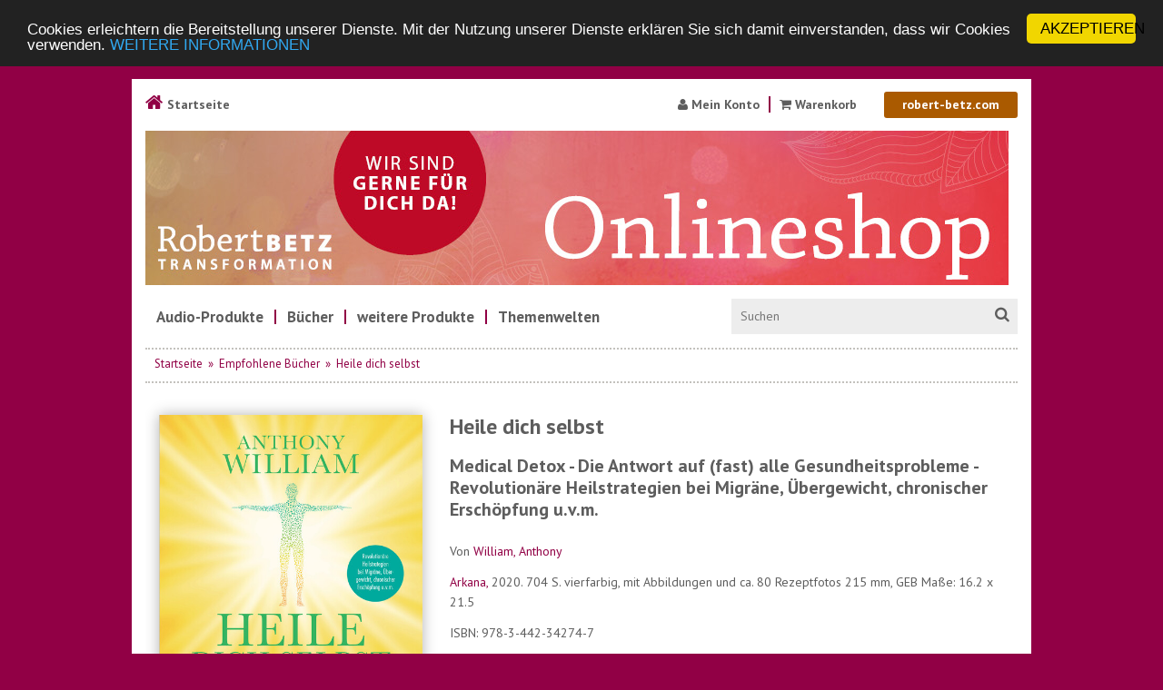

--- FILE ---
content_type: text/html; charset=UTF-8
request_url: https://robert-betz-shop.de/heile-dich-selbst-p-113526.html
body_size: 9377
content:
<!DOCTYPE html><html lang="de" prefix="og: http://ogp.me/ns#"><head><meta charset="UTF-8" /><meta name="viewport" content="width=device-width, initial-scale=1.0"><title>Heile dich selbst von William, Anthony - Robert Betz Shop</title><meta name="description" content="William, Anthony: Heile dich selbst"><meta property='og:image' content='https://robert-betz-shop.de/templates/robertbetz_2014/images/Online-Shop-Header-FB.jpg' /><!-- HTML5 Shim and Respond.js IE8 support of HTML5 elements and media queries --><!-- WARNING: Respond.js doesn't work if you view the page via file:// --><!--[if lt IE 9]> <script src="https://oss.maxcdn.com/libs/html5shiv/3.7.0/html5shiv.js"></script> <script src="https://oss.maxcdn.com/libs/respond.js/1.4.2/respond.min.js"></script> <![endif]--><link rel="stylesheet" href="templates/robertbetz_2014/css/style.css"><!-- Google Tracking Code --><script>
(function(i,s,o,g,r,a,m){i['GoogleAnalyticsObject']=r;i[r]=i[r]||function(){
(i[r].q=i[r].q||[]).push(arguments)},i[r].l=1*new Date();a=s.createElement(o),
m=s.getElementsByTagName(o)[0];a.async=1;a.src=g;m.parentNode.insertBefore(a,m)
})(window,document,'script','https://www.google-analytics.com/analytics.js','ga');
ga('create', 'UA-35247243-7', 'auto');
ga('send', 'pageview');
ga('set', 'anonymizeIp', true);
</script><link rel="shortcut icon" href="/templates/robertbetz_2014/images/favicon.ico"><link rel="alternate" type="application/rss+xml" title="BOX_INFORMATION_RSS" href="https://robert-betz-shop.de/rss.php"><link rel="image_src" href="https://robert-betz-shop.de/images/9783442342747-william-heile-dich-selbst.jpg"><link href='https://fonts.googleapis.com/css?family=PT+Sans:400,700,400italic,700italic' rel='stylesheet' type='text/css'><link rel="stylesheet" href="templates/robertbetz_2014/css/bootstrap-select.css"><!-- HTML5 Shim and Respond.js IE8 support of HTML5 elements and media queries --><!-- WARNING: Respond.js doesn't work if you view the page via file:// --><!--[if lt IE 9]> <script src="https://oss.maxcdn.com/libs/html5shiv/3.7.0/html5shiv.js"></script> <script src="https://oss.maxcdn.com/libs/respond.js/1.4.2/respond.min.js"></script> <![endif]--><!-- Begin Cookie Consent plugin by Silktide – http://silktide.com/cookieconsent --> <script type="text/javascript">
            window.cookieconsent_options = {"message":"Cookies erleichtern die Bereitstellung unserer Dienste. Mit der Nutzung unserer Dienste erklären Sie sich damit einverstanden, dass wir Cookies verwenden.","dismiss":"AKZEPTIEREN","learnMore":"WEITERE INFORMATIONEN","link":"/datenschutz-pm-114.html","theme":"dark-top"};
        </script> <script type="text/javascript" src="//cdnjs.cloudflare.com/ajax/libs/cookieconsent2/1.0.9/cookieconsent.min.js"></script> <!-- End Cookie Consent plugin --></head><body><!-- Google Tag Manager --><!--<noscript><iframe src="//www.googletagmanager.com/ns.html?id=GTM-78WB"
height="0" width="0" style="display:none;visibility:hidden"></iframe></noscript><script>(function(w,d,s,l,i){w[l]=w[l]||[];w[l].push({'gtm.start':
new Date().getTime(),event:'gtm.js'});var f=d.getElementsByTagName(s)[0],
j=d.createElement(s),dl=l!='dataLayer'?'&l='+l:'';j.async=true;j.src=
'//www.googletagmanager.com/gtm.js?id='+i+dl;f.parentNode.insertBefore(j,f);
})(window,document,'script','dataLayer','GTM-78WB');</script>--><!-- End Google Tag Manager --><div id="overDiv" style="position:absolute; visibility:hidden; z-index:1000;"></div><div class="container page-wrap"><div class="row top-bar hidden-xs"><div class="col-lg-12"><div class="pull-left"><a class="link-startpage" href="/"><i class="fa fa-home"></i> Startseite</a></div><div class="pull-right"><a href="https://robert-betz-shop.de/account.php"><i class="fa fa-user"></i> Mein Konto</a><a href="https://robert-betz-shop.de/shopping_cart.php"><i class="fa fa-shopping-cart"></i> Warenkorb
</a><a class="back-to-website" href="http://www.robert-betz.com/" target="_blank" rel="noopener">robert-betz.com</a></div></div></div><div class="row top-bar visible-xs"><div class="col-lg-12"><div class="pull-left"><a class="link-startpage" href="/"><i class="fa fa-home"></i> Startseite</a><br /><a href="/kontakt-pm-46.html" class="contact"><i class="fa fa-info-circle"></i> Kontakt</a></div><div class="pull-right"><a class="back-to-website" href="http://www.robert-betz.com/">robert-betz.com</a></div></div></div><div class="row"><div class="col-lg-12"><div class="header hidden-xs"><a class="home_logo" title="Startseite" href="https://robert-betz-shop.de/index.php"><img src="templates/robertbetz_2014/images/Online-Shop-Header-Hinweis2.jpg" alt="Headerbild Robert Betz Onlineshop"></a><!--<a class="home_logo" title="Startseite" href="https://robert-betz.com/weihnachtsaktion-2025" target="_blank"><img src="templates/robertbetz_2014/images/Weihnachtsaktions-SHOP-Header-2025.jpg" alt="Headerbild Robert Betz Weihnachtsaktion im Onlineshop"></a>--><div class="clear"></div></div><div class="header visible-xs"><a class="home_logo" title="Startseite" href="https://robert-betz-shop.de/index.php"><img src="templates/robertbetz_2014/images/Online-Shop-Header-Hinweis2-mobil.jpg" alt="Headerbild Robert Betz Onlineshop"></a><!--<a class="home_logo" title="Startseite" href="https://robert-betz.com/weihnachtsaktion-2025" target="_blank"><img src="templates/robertbetz_2014/images/Weihnachtsaktions-MOBIL-Header-2025.jpg" alt="Headerbild Robert Betz Weihnachtsaktion im Onlineshop"></a>--><div class="clear"></div></div></div></div><div class="row"><div class="col-lg-12"><!-- START: Alte Navigation --><!--
<div class="navigation hidden-xs"><a class="shop-link" href=""><i class="fa fa-bars"></i> Kategorien</a><div class="dropdown-menu"><ul><li><a href="#"><i class="fa fa-bars"></i> CDs</a></li><li><a href="#"><i class="fa fa-bars"></i> CDs</a></li><li><a href="#"><i class="fa fa-bars"></i> CDs</a></li></ul></div><div class="shop-nav"><div class="search"><form name="advanced_search" action="search_result.php" method="get" class="form-inline"><div class="form-group has-feedback"><input class="form-control" type="search" name="keywords" value="" class="text" placeholder="Suchen" onfocus="if (this.value=='Suchen...') this.value=''" onblur="if (this.value=='') this.value='Suchen...'"><span class="form-control-feedback"><i class="fa fa-search"></i></span><input class="form-control" type="hidden" name="search_in_description" value="1"></div></form></div></div><div class="clear"></div></div>
--><!-- ENDE: Alte Navigation --><!-- START: Neue Navigation --><div class="navigation hidden-xs" aria-label="Hauptnavigation"><div id="dropdownmenu"><ul id="newmenu" role="menubar"><li role="none"><a href="#" role="menuitem" aria-haspopup="true" aria-expanded="false" tabindex="0" id="menuitem-audio"><span>Audio-Produkte</span></a><ul class="sub-newmenu" role="menu" aria-labelledby="menuitem-audio"><li role="none"><a href="/vortraege-c-1_2.html" role="menuitem" tabindex="-1">Vortrags-CDs von Robert Betz</a></li><li role="none"><a href="/meditationen-c-1_2257.html" role="menuitem" tabindex="-1">Meditations-CDs von Robert Betz</a></li><li role="none"><a href="/downloads-c-2360.html" role="menuitem" tabindex="-1">Vorträge als mp3 Download</a></li><li role="none"><a href="/downloads-c-2361.html" role="menuitem" tabindex="-1">Meditationen als mp3 Download</a></li><li role="none"><a href="/hrbucher-download-c-2358_2363.html" role="menuitem" tabindex="-1">Hörbücher als mp3 Download</a></li><li role="none"><a href="/hoerbuecher-robert-betz-c-2321.html" role="menuitem" tabindex="-1">Hörbücher von Robert Betz (CDs)</a></li><li role="none"><a href="/empfohlene-musik-c-2271.html" role="menuitem" tabindex="-1">Musik & weitere CDs</a></li><!--<li role="none"><a href="/empfohlene-dvds-c-2272.html" role="menuitem" tabindex="-1">Filme / DVDs</a></li>--><!-- <li role="none"><a href="/downloads-c-2358.html" role="menuitem" tabindex="-1">MP3 Downloads</a></li> --></ul></li><li role="none"><a class="border" href="#" role="menuitem" aria-haspopup="true" aria-expanded="false" tabindex="0" id="menuitem-buecher"><span>Bücher</span></a><ul class="sub-newmenu" role="menu" aria-labelledby="menuitem-buecher"><li role="none"><a href="/buecher-robert-betz-c-2267.html" role="menuitem" tabindex="-1">Bücher von Robert Betz</a></li><li role="none"><a href="/index.php?verlags_id=2208&type=books" role="menuitem" tabindex="-1">Bücher Robert Betz Verlag</a></li><li role="none"><a href="/empfohlene-buecher-c-2270.html" role="menuitem" tabindex="-1">Empfohlene Bücher</a></li><li role="none"><a href="/englisch-anderen-sprachen-c-2267_2342.html" role="menuitem" tabindex="-1">fremdsprachige Bücher</a></li></ul></li><li role="none"><a class="border" href="#" role="menuitem" aria-haspopup="true" aria-expanded="false" tabindex="0" id="menuitem-weitere-produkte"><span>weitere Produkte</span></a><ul class="sub-newmenu" role="menu" aria-labelledby="menuitem-weitere-produkte"><li role="none"><a href="/kalender-c-2327.html" role="menuitem" tabindex="-1">Kalender & Kartensets</a></li><li role="none"><a href="/-c-2325.html" role="menuitem" tabindex="-1">Öl, Salz, Tee und Gesundheitsprodukte </a></li><li role="none"><a href="/schmuck-c-2319.html" role="menuitem" tabindex="-1">Schmuck & Accessoires</a></li><li role="none"><a href="/unterhaltung-c-2313.html" role="menuitem" tabindex="-1">Unterhaltung</a></li><li role="none"><a href="/infomaterial-und-kataloge-c-2346.html" role="menuitem" tabindex="-1">Infomaterial und Kataloge</a></li></ul></li><li role="none"><a class="border" href="#" role="menuitem" aria-haspopup="true" aria-expanded="false" tabindex="0" id="menuitem-themenwelten"><span>Themenwelten</span></a><ul class="sub-newmenu" role="menu" aria-labelledby="menuitem-themenwelten"><li role="none"><a href="/basis-c-2333.html" role="menuitem" tabindex="-1"><span class="bullet basis"></span> Basis</a></li><li role="none"><a href="/kinder-familie-erziehung-c-2338.html" role="menuitem" tabindex="-1"><span class="bullet kinder"></span> Kinder, Familie & Erziehung</a></li><li role="none"><a href="/beziehung-sexualitaet-c-2332_2334.html" role="menuitem" tabindex="-1"><span class="bullet beziehung"></span> Beziehung & Sexualität</a></li><li role="none"><a href="/wirtschaft-arbeit-c-2345.html" role="menuitem" tabindex="-1"><span class="bullet wirtschaft"></span> Wirtschaft & Arbeit</a></li><li role="none"><a href="/erfolg-fuelle-erfuellung-c-2336.html" role="menuitem" tabindex="-1"><span class="bullet erfolg"></span> Erfolg, Fülle & Erfüllung</a></li><li role="none"><a href="/koerper-psyche-gesundheit-c-2332_2335.html" role="menuitem" tabindex="-1"><span class="bullet koerper"></span> Körper, Psyche & Gesundheit</a></li><li role="none"><a href="/mensch-geistige-welt-c-2340.html" role="menuitem" tabindex="-1"><span class="bullet mensch"></span> Mensch & Geistige Welt</a></li><li role="none"><a href="/sonstige-c-2339.html" role="menuitem" tabindex="-1"><span class="bullet sonstige"></span> Sonstige</a></li></ul></li></ul></div><div class="shop-nav"><div class="search"><form name="advanced_search" action="search_result.php" method="get" class="form-inline"><div class="form-group has-feedback"><input id="main-search" class="form-control" type="search" name="keywords" value="" class="text" placeholder="Suchen" onfocus="if (this.value=='Suchen...') this.value=''" onblur="if (this.value=='') this.value='Suchen...'"><label for="main-search" class="form-control-feedback"><span><i class="fa fa-search"></i></span></label></div></form></div></div><div class="clear"></div></div><!-- ENDE: Neue Navigation --><div class="breadcr hidden-xs"><a href="https://robert-betz-shop.de" class="arrow">Startseite</a>&nbsp;&nbsp;&raquo;&nbsp;&nbsp;<a href="https://robert-betz-shop.de/empfohlene-buecher-c-2270.html" class="arrow">Empfohlene Bücher</a>&nbsp;&nbsp;&raquo;&nbsp;&nbsp;<a href="https://robert-betz-shop.de/heile-dich-selbst-p-113526.html">Heile dich selbst</a></div><div class="navigation nav-mobile visible-xs"><div class="btn-group btn-group-justified"><div class="btn-group"><a class="btn btn-default" href="https://robert-betz-shop.de/account.php"><i class="fa fa-user"></i></a></div><div class="btn-group"><a class="btn btn-default" href="https://robert-betz-shop.de/shopping_cart.php"><i class="fa fa-shopping-cart"></i></a></div><div class="btn-group"><a class="btn btn-default" href="/search.php"><i class="fa fa-search"></i></a></div></div><div class="clear"></div></div><!--#navi_top--></div></div><div class="big-menu hidden-sm"><div class="row"><div class="col-md-4"><h2 class="top">Produkte nach Thema sortiert</h2><ul role="menu"><li role="none"><span class="bullet basis"></span><a href="/basis-c-2333.html" role="menuitem">Basis</a></li><li role="none"><span class="bullet kinder"></span><a href="/kinder-familie-erziehung-c-2338.html" role="menuitem">Kinder, Familie & Erziehung</a></li><li role="none"><span class="bullet beziehung"></span><a href="/beziehung-sexualitaet-c-2332_2334.html" role="menuitem">Beziehung & Sexualität</a></li><li role="none"><span class="bullet wirtschaft"></span><a href="/wirtschaft-arbeit-c-2345.html" role="menuitem">Wirtschaft & Arbeit</a></li><li role="none"><span class="bullet erfolg"></span><a href="/erfolg-fuelle-erfuellung-c-2336.html" role="menuitem">Erfolg, Fülle & Erfüllung</a></li><li role="none"><span class="bullet koerper"></span><a href="/koerper-psyche-gesundheit-c-2332_2335.html" role="menuitem">Körper, Psyche & Gesundheit</a></li><li role="none"><span class="bullet mensch"></span><a href="/mensch-geistige-welt-c-2340.html" role="menuitem">Mensch & Geistige Welt</a></li><li role="none"><span class="bullet sonstige"></span><a href="/sonstige-c-2339.html" role="menuitem">Sonstige</a></li></ul></div><div class="col-md-8"><div class="row"><div class="col-md-4"><h2 class="top">Von Robert Betz</h2><ul role="menu"><li role="none"><a href="/robert-betz-c-1.html" role="menuitem">CDs</a></li><li role="none"><a href="/buecher-robert-betz-c-2267.html" role="menuitem">Bücher</a></li><li role="none"><a href="/dvds-robert-betz-c-2268.html" role="menuitem">DVDs</a></li><li role="none"><a href="/hoerbuecher-robert-betz-c-2321.html" role="menuitem">Hörbücher</a></li></ul></div><div class="col-md-4"><h2 class="top">Empfohlen</h2><ul role="menu"><li role="none"><a href="/hoerbuecher-c-2269.html" role="menuitem">Hörbücher auf CD</a></li><li role="none"><a href="/empfohlene-buecher-c-2270.html" role="menuitem">Bücher</a></li><li role="none"><a href="/empfohlene-musik-c-2271.html" role="menuitem">Musik-CDs</a></li><li role="none"><a href="/empfohlene-dvds-c-2272.html" role="menuitem">DVDs</a></li></ul></div><div class="col-md-4"><h2 class="top">Kategorien</h2><ul role="menu"><li role="none"><a href="/bewusster-leben-c-2305.html" role="menuitem">Bewusster Leben</a></li><li role="none"><a href="/kalender-c-2327.html" role="menuitem">Kalender</a></li><li role="none"><a href="/gesundheit-c-2296.html" role="menuitem">Gesundheit</a></li><li role="none"><a href="/spiritualitaet-c-2308.html" role="menuitem">Spiritualität</a></li><li role="none"><a href="/unterhaltung-c-2313.html" role="menuitem">Unterhaltung</a></li><li role="none"><a href="/schmuck-c-2319.html" role="menuitem">Schmuck</a></li><li role="none"><a href="/engel-maerchenwolle-c-2320.html" role="menuitem">Engel aus Märchenwolle</a></li><li role="none"><a href="/engel-accessoires-c-2322.html" role="menuitem">Engel Accessoires</a></li><li role="none"><a href="/oliven-c-2325.html" role="menuitem">Oliven-Öl</a></li><li role="none"><a href="/kraeuter-c-2343.html" role="menuitem">Kräuter-Öl</a></ul></div></div></div></div></div><div class="row"><div class="col-lg-12"><div class="content"><div class="row"><div class="col-lg-12 visible-xs"><nav><ul role="menubar"><li role="none"><a class="parent" href="#" role="menuitem" aria-haspopup="true" aria-expanded="false"><span>Audio-Produkte</span></a><ul class="sub-newmenu" role="menu"><li role="none"><a href="/vortraege-c-1_2.html" role="menuitem">Vortrags-CDs von Robert Betz</a></li><li role="none"><a href="/meditationen-c-1_2257.html" role="menuitem">Meditations-CDs von Robert Betz</a></li><li role="none"><a href="/downloads-c-2360.html" role="menuitem">Vorträge als mp3 Download</a></li><li role="none"><a href="/downloads-c-2361.html" role="menuitem">Meditationen als mp3 Download</a></li><li role="none"><a href="/hoerbuecher-robert-betz-c-2321.html" role="menuitem">Hörbücher von Robert Betz (CDs)</a></li><li role="none"><a href="/empfohlene-musik-c-2271.html" role="menuitem">Musik & weitere CDs</a></li><!--<li role="none"><a href="/empfohlene-dvds-c-2272.html" role="menuitem">Filme / DVDs</a></li>--><!-- <li role="none"><a href="/downloads-c-2358.html" role="menuitem">MP3 Downloads</a></li> --></ul></li><li role="none"><a class="border parent" href="#" role="menuitem" aria-haspopup="true" aria-expanded="false"><span>Bücher</span></a><ul class="sub-newmenu" role="menu"><li role="none"><a href="/buecher-robert-betz-c-2267.html" role="menuitem">Bücher von Robert Betz</a></li><li role="none"><a href="/index.php?verlags_id=2208&type=books" role="menuitem">Bücher Robert Betz Verlag</a></li><li role="none"><a href="/empfohlene-buecher-c-2270.html" role="menuitem">Empfohlene Bücher</a></li><li role="none"><a href="/englisch-anderen-sprachen-c-2267_2342.html" role="menuitem">fremdsprachige Bücher</a></li></ul></li><li role="none"><a class="border parent" href="#" role="menuitem" aria-haspopup="true" aria-expanded="false"><span>weitere Produkte</span></a><ul class="sub-newmenu" role="menu"><li role="none"><a href="/kalender-c-2327.html" role="menuitem">Kalender & Kartensets</a></li><li role="none"><a href="/-c-2325.html" role="menuitem">Öl, Salz, Tee und Gesundheitsprodukte </a></li><li role="none"><a href="/schmuck-c-2319.html" role="menuitem">Schmuck & Accessoires</a></li><li role="none"><a href="/unterhaltung-c-2313.html" role="menuitem">Unterhaltung</a></li><li role="none"><a href="/infomaterial-und-kataloge-c-2346.html" role="menuitem">Infomaterial und Kataloge</a></li></ul></li><li role="none"><a class="border parent" href="#" role="menuitem" aria-haspopup="true" aria-expanded="false"><span>Themenwelten</span></a><ul class="sub-newmenu" role="menu"><li role="none"><a href="/basis-c-2333.html" role="menuitem"><span class="bullet basis"></span> Basis</a></li><li role="none"><a href="/kinder-familie-erziehung-c-2338.html" role="menuitem"><span class="bullet kinder"></span> Kinder, Familie & Erziehung</a></li><li role="none"><a href="/beziehung-sexualitaet-c-2332_2334.html" role="menuitem"><span class="bullet beziehung"></span> Beziehung & Sexualität</a></li><li role="none"><a href="/wirtschaft-arbeit-c-2345.html" role="menuitem"><span class="bullet wirtschaft"></span> Wirtschaft & Arbeit</a></li><li role="none"><a href="/erfolg-fuelle-erfuellung-c-2336.html" role="menuitem"><span class="bullet erfolg"></span> Erfolg, Fülle & Erfüllung</a></li><li role="none"><a href="/koerper-psyche-gesundheit-c-2332_2335.html" role="menuitem"><span class="bullet koerper"></span> Körper, Psyche & Gesundheit</a></li><li role="none"><a href="/mensch-geistige-welt-c-2340.html" role="menuitem"><span class="bullet mensch"></span> Mensch & Geistige Welt</a></li><li role="none"><a href="/sonstige-c-2339.html" role="menuitem"><span class="bullet sonstige"></span> Sonstige</a></li></ul></li></ul><!--
<ul id="nav"><li class="daddy cat_lev_0"><a class="link_lev_0 daddy"" href="https://robert-betz-shop.de/downloads-c-2358.html">MP3 Downloads</a><li class="daddy cat_lev_0"><a class="link_lev_0 daddy"" href="https://robert-betz-shop.de/themenwelten-c-2332.html">Themenwelten</a><li class="daddy cat_lev_0"><a class="link_lev_0 daddy"" href="https://robert-betz-shop.de/meditations-robert-betz-c-2257.html">Meditations-CDs von Robert Betz</a><li class="daddy cat_lev_0"><a class="link_lev_0 daddy"" href="https://robert-betz-shop.de/vortraege-robert-betz-c-2.html">Vorträge von Robert Betz</a><li class="daddy cat_lev_0"><a class="link_lev_0 daddy"" href="https://robert-betz-shop.de/buecher-robert-betz-c-2267.html">Bücher von Robert Betz</a><li class="cat_lev_0"><a class="link_lev_0" href="https://robert-betz-shop.de/dvds-robert-betz-c-2268.html">DVDs von Robert Betz</a></li><li class="cat_lev_0"><a class="link_lev_0" href="https://robert-betz-shop.de/hoerbuecher-robert-betz-c-2321.html">Hörbücher von Robert Betz</a></li><li class="cat_lev_0"><a class="link_lev_0" href="https://robert-betz-shop.de/hoerbuecher-c-2269.html">Hörbücher auf CD</a></li><li class="selected cat_lev_0"><a class="link_lev_0" href="https://robert-betz-shop.de/empfohlene-buecher-c-2270.html">Empfohlene Bücher</a></li><li class="cat_lev_0"><a class="link_lev_0" href="https://robert-betz-shop.de/musik-weitere-c-2271.html">Musik & weitere CDs</a></li><li class="cat_lev_0"><a class="link_lev_0" href="https://robert-betz-shop.de/filme-dvds-c-2272.html">Filme / DVDs</a></li><li class="daddy cat_lev_0"><a class="link_lev_0 daddy"" href="https://robert-betz-shop.de/bewusster-leben-c-2305.html">Bewusster Leben</a><li class="cat_lev_0"><a class="link_lev_0" href="https://robert-betz-shop.de/kalender-kartensets-c-2327.html">Kalender & Kartensets</a></li><li class="cat_lev_0"><a class="link_lev_0" href="https://robert-betz-shop.de/gesundheit-c-2296.html">Gesundheit</a></li><li class="daddy cat_lev_0"><a class="link_lev_0 daddy"" href="https://robert-betz-shop.de/spiritualitaet-c-2308.html">Spiritualität</a><li class="daddy cat_lev_0"><a class="link_lev_0 daddy"" href="https://robert-betz-shop.de/unterhaltung-c-2313.html">Unterhaltung</a><li class="daddy cat_lev_0"><a class="link_lev_0 daddy"" href="https://robert-betz-shop.de/schmuck-accessoires-c-2319.html">Schmuck & Accessoires</a><li class="cat_lev_0"><a class="link_lev_0" href="https://robert-betz-shop.de/salz-gesundheitsprodukte-c-2325.html">Öl, Salz & Gesundheitsprodukte</a></li><li class="cat_lev_0"><a class="link_lev_0" href="https://robert-betz-shop.de/infomaterial-kataloge-c-2346.html">Infomaterial und Kataloge</a></li></ul>                                    --></nav></div></div><div class="clear"></div><!--                          --><div class="clear"></div><div class="content-wrapper"><div class="row"><div class="col-lg-12"><div class="main"><div class="product-detail"><div class="row"><div class="col-lg-12"><div class="row"><div class="col-sm-4"><!----><a href="https://robert-betz-shop.de/heile-dich-selbst-pi-113526.html"><span class="photo"><img src="images_cache/9783442342747-william-heile-dich-selbst_500_675.jpg" border="0" alt="Heile dich selbst" title=" Heile dich selbst " width="500" height="675" class="product-img image"><br></span></a><a href="https://robert-betz-shop.de/heile-dich-selbst-pi-113526.html"><i class="fa fa-search-plus"></i> Coverbild vergr&ouml;ssern
</a></div><div class="col-sm-8"><h1>Heile dich selbst</h1><h2 class="sub-headline">Medical Detox - Die Antwort auf (fast) alle Gesundheitsprobleme - Revolutionäre Heilstrategien bei Migräne, Übergewicht, chronischer Erschöpfung u.v.m.</h2><p>
Von 
<span class="brand"><a href="https://robert-betz-shop.de/william-anthony-m-46532.html">
William, Anthony                                </a></span><p><a href="https://robert-betz-shop.de/index.php?verlags_id=402">
Arkana, 
</a>
2020. 704 S. vierfarbig, mit Abbildungen und ca. 80 Rezeptfotos 215 mm, GEB
Maße: 16.2 x 21.5                    </p><p>ISBN: 978-3-442-34274-7</p><form name="cart_quantity" action="https://robert-betz-shop.de/heile-dich-selbst-p-113526.html?action=add_product" method="post"><p id="price"><span class="price">
30,00 €                            </span></p><input type="hidden" name="products_id" value="113526"><div id="add_to_cart"><button class="button product-info" type="submit"><i class="fa fa-shopping-cart"></i> in den Warenkorb
</button></div></form><p class="small">Diesen Artikel liefern wir <a href="/versandkosten-pm-47.html">innerhalb Deutschlands versandkostenfrei</a>. Preis incl. MwSt.</p><p><span class="description"><p>
&Uuml;bersetzung: Lehner, Jochen</p><p><span class="TextSchwarz">Ein ausbalancierter Stoffwechsel und ein intaktes Mikrobiom sind die Basis f&uuml;r eine stabile Gesundheit. Auch bei scheinbar chronischen Leiden wie Migr&auml;ne, Schwindel, M&uuml;digkeit, Reizdarm oder Endometriose wird Heilung m&ouml;glich, wenn wir den K&ouml;rper von Toxinen und Parasiten befreien und ihn mit potenten N&auml;hrstoffen wieder aufladen. Das umfassende medizinische Detox-Programm von Kultautor Anthony William setzt genau hier an: Es liefert individuelle Strategien, die auf die verschiedenen Entgiftungstypen zugeschnitten sind. Ihnen allen gemeinsam sind besondere Obst- und Gem&uuml;sesorten mit therapeutischer Wirkung sowie kluge Vitamin- und Nahrungserg&auml;nzungsmittel-Strategien, die bei den wirklichen Ursachen und nicht bei den Symptomen ansetzen. Nat&uuml;rlich spielen auch William-Klassiker wie die Tiefenreinigungs-Morgenroutine, 3:6:9-Leberreinigung, Selleriesaft und der Metall-Detox-Smoothie wieder eine tragende Rolle. Dieses Buch heilt!Vierfarbig, mit 75 Rezepten und Beispielmen&uuml;s. </span></p></span></p><p class="small">
Diesen Artikel liefern wir innerhalb Deutschlands versandkostenfrei. In der Regel versenden wir spätestens am nächsten Werktag. Preis incl. MwSt.
</p><!--
<script src="http://connect.facebook.net/de_DE/all.js#xfbml=1"></script> <fb:like href="https://robert-betz-shop.de/heile-dich-selbst-p-113526.html" show_faces="false" width="500" font=""></fb:like>
--><h2>Autor/in</h2><p>
Seit &uuml;ber 25 Jahren widmet Anthony William, das weltbekannte Medical Medium, sein Leben der Aufgabe, seine Mitmenschen ganzheitlich von Krankheiten zu heilen. Sein Wissen aus der geistigen Welt ist der modernen Wissenschaft um viele Jahre voraus. Sein Erfolg hat ihm das Vertrauen von Menschen auf der ganzen Welt gesichert, darunter Schauspieler, Rockstars und Profisportler.</p><br/><br/>
Es liegen noch keine Bewertungen vor.                        <br/><a href="https://robert-betz-shop.de/product_reviews_write.php?products_id=113526">
Schreiben Sie die erste!                        </a><br/><br/><div class="clear"></div><h2>Kunden, die dieses Produkt gekauft haben, haben auch folgende Produkte gekauft:</h2><div class="row"><div class="col-md-4"><div class="product_wrapper small"><div class="image_listing"><a href="https://robert-betz-shop.de/liebe-neuen-zeit-p-54090.html"><img src="images_cache/liebe_in_der_neuen_zeit_9783942166126_120_180.jpg" border="0" alt="Liebe in der neuen Zeit" title=" Liebe in der neuen Zeit " width="120" height="180"></a></div><div class="clear"></div><div class="prod-details"><h3><a href="https://robert-betz-shop.de/liebe-neuen-zeit-p-54090.html" class="title">Liebe in der neuen Zeit</a></h3></div><div class="clear"></div></div><div class="clear"></div></div><div class="col-md-4"><div class="product_wrapper small"><div class="image_listing"><a href="https://robert-betz-shop.de/rueckkehr-liebe-p-51752.html"><img src="images_cache/rueckkehr_zur_liebe_9783442221691_150_220.jpeg" border="0" alt="Rückkehr zur Liebe" title=" Rückkehr zur Liebe " width="150" height="220"></a></div><div class="clear"></div><div class="prod-details"><h3><a href="https://robert-betz-shop.de/rueckkehr-liebe-p-51752.html" class="title">Rückkehr zur Liebe</a></h3></div><div class="clear"></div></div><div class="clear"></div></div><div class="col-md-4"><div class="product_wrapper small"><div class="image_listing"><a href="https://robert-betz-shop.de/fuellhorn-p-86141.html"><img src="images_cache/das_fuellhorn_9789075849561_150_214.jpg" border="0" alt="Das Füllhorn" title=" Das Füllhorn " width="150" height="214"></a></div><div class="clear"></div><div class="prod-details"><h3><a href="https://robert-betz-shop.de/fuellhorn-p-86141.html" class="title">Das Füllhorn</a></h3></div><div class="clear"></div></div><div class="clear"></div></div></div><div class="row"><div class="col-md-4"><div class="product_wrapper small"><div class="image_listing"><a href="https://robert-betz-shop.de/kurs-wundern-p-5162.html"><img src="images_cache/ein_kurs_in_wundern_9783923662180_150_209.jpg" border="0" alt="Ein Kurs in Wundern" title=" Ein Kurs in Wundern " width="150" height="209"></a></div><div class="clear"></div><div class="prod-details"><h3><a href="https://robert-betz-shop.de/kurs-wundern-p-5162.html" class="title">Ein Kurs in Wundern</a></h3></div><div class="clear"></div></div><div class="clear"></div></div><div class="col-md-4"><div class="product_wrapper small"><div class="image_listing"><a href="https://robert-betz-shop.de/gespraeche-gott-band-p-46563.html"><img src="images_cache/gespraeche_mit_gott_-_band_1-3_9783442338511_150_240.jpg" border="0" alt="Gespräche mit Gott - Band 1-3" title=" Gespräche mit Gott - Band 1-3 " width="150" height="240"></a></div><div class="clear"></div><div class="prod-details"><h3><a href="https://robert-betz-shop.de/gespraeche-gott-band-p-46563.html" class="title">Gespräche mit Gott - Band 1-3</a></h3></div><div class="clear"></div></div><div class="clear"></div></div><div class="col-md-4"><div class="product_wrapper small"><div class="image_listing"><a href="https://robert-betz-shop.de/heile-deine-schilddruese-p-97116.html"><img src="images_cache/9783442342365_150_204.jpeg" border="0" alt="Heile deine Schilddrüse" title=" Heile deine Schilddrüse " width="150" height="204"></a></div><div class="clear"></div><div class="prod-details"><h3><a href="https://robert-betz-shop.de/heile-deine-schilddruese-p-97116.html" class="title">Heile deine Schilddrüse</a></h3></div><div class="clear"></div></div><div class="clear"></div></div></div><div class="row"><div class="col-md-4"><div class="product_wrapper small"><div class="image_listing"><a href="https://robert-betz-shop.de/heile-deine-leber-p-107293.html"><img src="images_cache/9783442342518_150_204.jpeg" border="0" alt="Heile deine Leber" title=" Heile deine Leber " width="150" height="204"></a></div><div class="clear"></div><div class="prod-details"><h3><a href="https://robert-betz-shop.de/heile-deine-leber-p-107293.html" class="title">Heile deine Leber</a></h3></div><div class="clear"></div></div><div class="clear"></div></div><div class="col-md-4"><div class="product_wrapper small"><div class="image_listing"><a href="https://robert-betz-shop.de/meine-gefuehle-werden-meine-freunde-fuer-kinder-p-58789.html"><img src="images_cache/meine_gefuehle_werden_meine_freunde_-_fuer_ki_9783942581523_150_135.jpg" border="0" alt="Meine Gefühle werden meine Freunde - für Kinder" title=" Meine Gefühle werden meine Freunde - für Kinder " width="150" height="135"></a></div><div class="clear"></div><div class="prod-details"><h3><a href="https://robert-betz-shop.de/meine-gefuehle-werden-meine-freunde-fuer-kinder-p-58789.html" class="title">Meine Gefühle werden meine Freunde - für Kinder</a></h3></div><div class="clear"></div></div><div class="clear"></div></div><div class="col-md-4"><div class="product_wrapper small"><div class="image_listing"><a href="https://robert-betz-shop.de/schluessel-selbstbefreiung-enzyklopaedie-psychosomatik-p-50891.html"><img src="images_cache/der_schluessel_zur_selbstbefreiung_-_enzyklop_9789075849417_150_221.jpg" border="0" alt="Der Schlüssel zur Selbstbefreiung - Enzyklopädie der Psychosomatik" title=" Der Schlüssel zur Selbstbefreiung - Enzyklopädie der Psychosomatik " width="150" height="221"></a></div><div class="clear"></div><div class="prod-details"><h3><a href="https://robert-betz-shop.de/schluessel-selbstbefreiung-enzyklopaedie-psychosomatik-p-50891.html" class="title">Der Schlüssel zur Selbstbefreiung - Enzyklopädie der Psychosomatik</a></h3></div><div class="clear"></div></div><div class="clear"></div></div></div><div class="clear"></div></div></div></div></div></div><div class="clear"></div></div></div></div></div></div><!-- .content --></div><!-- .col-lg-12 --></div><!-- .row --></div><!--.container--><div class="container footer-wrap"><div class="row"><div class="col-lg-12"><div class="footer"><div class="row"><div class="col-sm-3"><h2 class="top">Informationen</h2><div id="informationBox" class="sidebarBox"><h3>Informationen</h3><a href="https://robert-betz-shop.de/autorenportraits.php"> Autorenportraits</a><a target="" href="https://robert-betz-shop.de/datenschutz-pm-114.html">Datenschutz</a><a target="" href="https://robert-betz-shop.de/infomaterial-download-pm-104.html">Infomaterial Download</a><a target="" href="https://robert-betz-shop.de/kontakt-pm-46.html">Kontakt</a><a target="" href="https://robert-betz-shop.de/versandkosten-pm-47.html">Versandkosten</a><a target="" href="https://robert-betz-shop.de/agbs-pm-45.html">AGBs</a><a target="" href="https://robert-betz-shop.de/widerrufsrecht-pm-174.html">Widerrufsrecht</a><a target="" href="https://robert-betz-shop.de/barrierefreiheitserklaerung-pm-201.html">Barrierefreiheitserklärung</a></div><a href="/impressum-pm-49.html">Impressum</a><p style="margin-top:10px"><i><a target="_blank" href="https://robert-betz.com/kontakt/infomaterial-und-kataloge/">Aktuelles Informationsmaterial zu <strong>Veranstaltungen</strong> der Robert Betz Transformations GmbH finden Sie hier.</a></i></p></div><div class="col-sm-5"><img src="https://robert-betz-shop.de/templates/robertbetz_2014/images/zahlungsarten_robert-betz.gif" alt="Zahlungsarten" /></div><div class="col-sm-4"><h2 class="top"><i class="fa fa-calendar"></i> Vorträge und Seminare <br/>die nächsten Termine</h2><div class="calendar"><a href="https://robert-betz.com/events/list/" target="_blank" rel="noopener"><i class="fa fa-arrow-circle-right"></i> Termine anzeigen</a></div><p>&nbsp;</p><h2>Newsletter Anmeldung</h2><!--<form action="https://fontfront.createsend.com/t/r/s/jriitlu/" method="post"><p><label for="fieldEmail">E-Mail-Adresse</label><br /><input id="fieldEmail" name="cm-jriitlu-jriitlu" type="email" required /></p><p><input id="fieldUUID" name="cm-f-drhkkjl" type="hidden" /><button class="button" type="submit">abonnieren</button></p></form>--> <script type="text/javascript" src="https://assets.klicktipp.com/userimages/1019519/forms/317433/7e4iznr94z8zf6b3.js"></script> <p style="font-size:11px;">Der Newsletter enthält Informationen zu Seminaren, Produkten und weiteren Angeboten. Mit Ihrer Anmeldung stimmen Sie den Konditionen der <a href="/datenschutz-pm-114.html" style="color:#910045;">Datenschutzerklärung</a> zu. Ihre E-Mailadresse wird an das Newsletter Tool der Robert Betz Transformation GmbH übermittelt. Sie können sich jederzeit kostenfrei am Ende eines jeden Newsletters wieder abmelden.</p></div></div></div></div></div></div> <script src="https://ajax.googleapis.com/ajax/libs/jquery/1.11.0/jquery.min.js"></script> <script src="templates/robertbetz_2014/js/bootstrap.js"></script> <script src="templates/robertbetz_2014/js/bootstrap-select.js"></script> <script src="templates/robertbetz_2014/js/jquery.meanmenu.js" type="text/javascript"></script> <script src='templates/robertbetz_2014/js/jquery.autosize.min.js'></script> <script src="templates/robertbetz_2014/js/jquery.easing.1.3.js"></script> <script src="templates/robertbetz_2014/js/jquery.touchSwipe.min.js"></script> <script src="templates/robertbetz_2014/js/retina-1.1.0.min.js" type="text/javascript"></script> <script src="templates/robertbetz_2014/js/jquery.liquid-slider.min.js"></script> <script src="templates/robertbetz_2014/js/color-thief.min.js"></script> <script src="templates/robertbetz_2014/js/gradient-me.js"></script> <script type="text/javascript">
            $(function () {

                $('a[href="#left"], a[href="#right"]').mouseover(function() {
                    $('#main-slider-wrapper').trigger('mouseover');
                }).mouseout(function() {
                    $('#main-slider-wrapper').trigger('mouseout');
                });

                setTimeout(function() {
                    $('nav.mean-nav .parent').click(function() {
                       $(this).parent().find('.mean-expand').trigger('click');
                    });
                }, 250);

                $('.panel-wrapper').gradientMe();

                $('nav').meanmenu({
                    meanScreenWidth: 768,
                    meanMenuContainer: '.content',
                    meanMenuOpen: '<i class="fa fa-bars"></i> Kategorien',
                    meanMenuClose: '<i class="fa fa-times"></i>',
                    meanExpand: '<i class="fa fa-chevron-down"></i>',
                    meanContract: '<i class="fa fa-chevron-up"></i>'
                });

                $('.auto-resize').autosize({append: "\n"});

                // $('input').iCheck({
                //   checkboxClass: 'icheckbox_minimal-red',
                //   radioClass: 'iradio_minimal-red',
                //   increaseArea: '20%' // optional
                // });

                $('.selectpicker').selectpicker({
                    'selectedText': 'cat'
                });

                var uuid = s4() + s4() + '-' + s4() + '-' + s4() + '-' + s4() + '-' + s4() + s4() + s4();

                $('#fieldUUID').val(uuid);
            });
            function s4() {
                return Math.floor((1 + Math.random()) * 0x10000)
                  .toString(16)
                  .substring(1);
            }

          $('#main-slider').liquidSlider({
            responsive: true,
            autoSlide: true,
            autoHeight: true,
            dynamicTabs: false,
            dynamicArrows: false,
            autoSlideInterval: 7000,
            slideEaseFunction: "easeInOutQuint",
            dynamicTabsPosition: "bottom",
            dynamicTabsAlign: "center",
            mobileNavigation: false,
            pauseOnHover: false
          });

          /* If you need to access the internal property or methods, use this:
          var api = $.data( $('#slider-id')[0], 'liquidSlider');
          */

          var timer;
          $('.big-menu').on('mouseleave', function() {
            timer = setTimeout(function() { hideBox(); }, 300);
          }).on('mouseover', function() {
            clearTimeout(timer);
          });

          $('.shop-link').on('mouseover', function() {
            $('.big-menu').show().animate({ 'opacity': 1 }, 250);
            clearTimeout(timer);
          }).on('mouseleave', function() {
            timer = setTimeout(function() { hideBox(); }, 300);
          });

          function hideBox() {
            $('.big-menu').animate({ 'opacity': 0 }, 250, function() {
              $('.big-menu').hide();
            });
          }


          var api2 = $.data( $('#main-slider')[0], 'liquidSlider');
        </script> <!--Tastaturbedienbarkeit des Menüs --><script>
document.addEventListener('DOMContentLoaded', function () {
const menuItems = document.querySelectorAll('#newmenu > li > a[aria-haspopup="true"]');
// Hilfsfunktion: Alle Untermenüs schließen
function closeAllMenus() {
menuItems.forEach(function(item) {
item.parentElement.classList.remove('open');
item.setAttribute('aria-expanded', 'false');
});
}
menuItems.forEach(function(item) {
const li = item.parentElement;
// Tab-Fokus: Menü öffnen, andere schließen
item.addEventListener('focus', function() {
closeAllMenus();
li.classList.add('open');
item.setAttribute('aria-expanded', 'true');
});
item.addEventListener('keydown', function(e) {
if (e.key === 'Enter' || e.key === ' ' || e.key === 'ArrowDown') {
e.preventDefault();
li.classList.add('open');
item.setAttribute('aria-expanded', 'true');
// Fokus auf erstes Untermenü-Element
const firstSub = li.querySelector('.sub-newmenu a[role="menuitem"]');
if (firstSub) firstSub.focus();
}
if (e.key === 'Escape') {
li.classList.remove('open');
item.setAttribute('aria-expanded', 'false');
item.focus();
}
if (e.key === 'ArrowRight') {
let next = li.nextElementSibling;
while (next && !next.querySelector('a[aria-haspopup="true"]')) {
next = next.nextElementSibling;
}
if (next) {
closeAllMenus();
const nextItem = next.querySelector('a[aria-haspopup="true"]');
nextItem.focus();
next.classList.add('open');
nextItem.setAttribute('aria-expanded', 'true');
}
}
if (e.key === 'ArrowLeft') {
let prev = li.previousElementSibling;
while (prev && !prev.querySelector('a[aria-haspopup="true"]')) {
prev = prev.previousElementSibling;
}
if (prev) {
closeAllMenus();
const prevItem = prev.querySelector('a[aria-haspopup="true"]');
prevItem.focus();
prev.classList.add('open');
prevItem.setAttribute('aria-expanded', 'true');
}
}
});
// Maus: Menü öffnen/schließen
li.addEventListener('mouseenter', function() {
closeAllMenus();
li.classList.add('open');
item.setAttribute('aria-expanded', 'true');
});
li.addEventListener('mouseleave', function() {
li.classList.remove('open');
item.setAttribute('aria-expanded', 'false');
});
// Schließen bei Fokusverlust
li.addEventListener('focusout', function(e) {
if (!li.contains(e.relatedTarget)) {
li.classList.remove('open');
item.setAttribute('aria-expanded', 'false');
}
});
});
// Untermenü: Pfeil hoch/runter und Escape
const subMenuLinks = document.querySelectorAll('.sub-newmenu a[role="menuitem"]');
subMenuLinks.forEach(function(link) {
link.addEventListener('keydown', function(e) {
if (e.key === 'ArrowDown') {
e.preventDefault();
let next = link.parentElement.nextElementSibling;
while (next && !next.querySelector('a[role="menuitem"]')) {
next = next.nextElementSibling;
}
if (next) next.querySelector('a[role="menuitem"]').focus();
}
if (e.key === 'ArrowUp') {
e.preventDefault();
let prev = link.parentElement.previousElementSibling;
while (prev && !prev.querySelector('a[role="menuitem"]')) {
prev = prev.previousElementSibling;
}
if (prev) prev.querySelector('a[role="menuitem"]').focus();
}
if (e.key === 'Escape') {
const parentMenu = link.closest('ul.sub-newmenu');
if (parentMenu) {
parentMenu.parentElement.classList.remove('open');
const parentTrigger = parentMenu.parentElement.querySelector('a[aria-haspopup="true"]');
if (parentTrigger) {
parentTrigger.setAttribute('aria-expanded', 'false');
parentTrigger.focus();
}
}
}
});
});
});
</script></body></html>